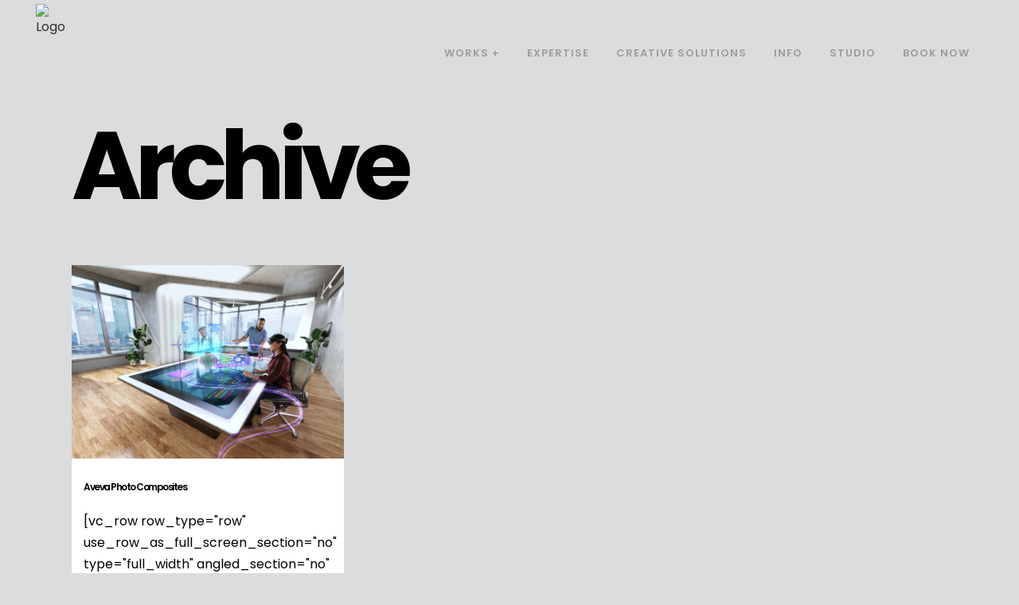

--- FILE ---
content_type: text/html; charset=UTF-8
request_url: https://jonabanona.com/index.php/portfolio-tag/collaboration/
body_size: 9776
content:
<!DOCTYPE html>
<html lang="en-US">
<head>
	<meta charset="UTF-8" />
	
	<title>Banona Studio |   Portfolio Tags  collaboration</title>

	
							<meta name="description" content="Banona Studio is an international design and motion studio">
			
							<meta name="keywords" content="design, motion graphics, art director, creative director, motion designer, cinema4d, after effects, design director, 3D designer, style frames, CGI, VFX, brand, brand design, brand identity, event visuals, commercials, digital marketing, digital design, animation, TV commercial, digital content, marketing design, videos, explainers, video promotion, video marketing, product demos, social media, landing page video, how-to videos, brand videos">
						<meta name="viewport" content="width=device-width,initial-scale=1,user-scalable=no">
		
	<link rel="profile" href="http://gmpg.org/xfn/11" />
	<link rel="pingback" href="https://jonabanona.com/xmlrpc.php" />
	<link rel="shortcut icon" type="image/x-icon" href="http://jonabanona.wpengine.com/wp-content/uploads/2020/05/BANONA-01.png">
	<link rel="apple-touch-icon" href="http://jonabanona.wpengine.com/wp-content/uploads/2020/05/BANONA-01.png"/>
	<link href='//fonts.googleapis.com/css?family=Raleway:100,200,300,400,500,600,700,800,900,300italic,400italic|Poppins:100,200,300,400,500,600,700,800,900,300italic,400italic&subset=latin,latin-ext' rel='stylesheet' type='text/css'>
<meta name='robots' content='max-image-preview:large' />
	<style>img:is([sizes="auto" i], [sizes^="auto," i]) { contain-intrinsic-size: 3000px 1500px }</style>
	<link rel='dns-prefetch' href='//unpkg.com' />
<link rel='dns-prefetch' href='//maps.googleapis.com' />
<link rel='dns-prefetch' href='//www.googletagmanager.com' />
<link rel="alternate" type="application/rss+xml" title="Banona Studio &raquo; Feed" href="https://jonabanona.com/index.php/feed/" />
<link rel="alternate" type="application/rss+xml" title="Banona Studio &raquo; Comments Feed" href="https://jonabanona.com/index.php/comments/feed/" />
<link rel="alternate" type="application/rss+xml" title="Banona Studio &raquo; collaboration Portfolio Tag Feed" href="https://jonabanona.com/index.php/portfolio-tag/collaboration/feed/" />
<script type="text/javascript">
/* <![CDATA[ */
window._wpemojiSettings = {"baseUrl":"https:\/\/s.w.org\/images\/core\/emoji\/16.0.1\/72x72\/","ext":".png","svgUrl":"https:\/\/s.w.org\/images\/core\/emoji\/16.0.1\/svg\/","svgExt":".svg","source":{"concatemoji":"https:\/\/jonabanona.com\/wp-includes\/js\/wp-emoji-release.min.js?ver=6.8.3"}};
/*! This file is auto-generated */
!function(s,n){var o,i,e;function c(e){try{var t={supportTests:e,timestamp:(new Date).valueOf()};sessionStorage.setItem(o,JSON.stringify(t))}catch(e){}}function p(e,t,n){e.clearRect(0,0,e.canvas.width,e.canvas.height),e.fillText(t,0,0);var t=new Uint32Array(e.getImageData(0,0,e.canvas.width,e.canvas.height).data),a=(e.clearRect(0,0,e.canvas.width,e.canvas.height),e.fillText(n,0,0),new Uint32Array(e.getImageData(0,0,e.canvas.width,e.canvas.height).data));return t.every(function(e,t){return e===a[t]})}function u(e,t){e.clearRect(0,0,e.canvas.width,e.canvas.height),e.fillText(t,0,0);for(var n=e.getImageData(16,16,1,1),a=0;a<n.data.length;a++)if(0!==n.data[a])return!1;return!0}function f(e,t,n,a){switch(t){case"flag":return n(e,"\ud83c\udff3\ufe0f\u200d\u26a7\ufe0f","\ud83c\udff3\ufe0f\u200b\u26a7\ufe0f")?!1:!n(e,"\ud83c\udde8\ud83c\uddf6","\ud83c\udde8\u200b\ud83c\uddf6")&&!n(e,"\ud83c\udff4\udb40\udc67\udb40\udc62\udb40\udc65\udb40\udc6e\udb40\udc67\udb40\udc7f","\ud83c\udff4\u200b\udb40\udc67\u200b\udb40\udc62\u200b\udb40\udc65\u200b\udb40\udc6e\u200b\udb40\udc67\u200b\udb40\udc7f");case"emoji":return!a(e,"\ud83e\udedf")}return!1}function g(e,t,n,a){var r="undefined"!=typeof WorkerGlobalScope&&self instanceof WorkerGlobalScope?new OffscreenCanvas(300,150):s.createElement("canvas"),o=r.getContext("2d",{willReadFrequently:!0}),i=(o.textBaseline="top",o.font="600 32px Arial",{});return e.forEach(function(e){i[e]=t(o,e,n,a)}),i}function t(e){var t=s.createElement("script");t.src=e,t.defer=!0,s.head.appendChild(t)}"undefined"!=typeof Promise&&(o="wpEmojiSettingsSupports",i=["flag","emoji"],n.supports={everything:!0,everythingExceptFlag:!0},e=new Promise(function(e){s.addEventListener("DOMContentLoaded",e,{once:!0})}),new Promise(function(t){var n=function(){try{var e=JSON.parse(sessionStorage.getItem(o));if("object"==typeof e&&"number"==typeof e.timestamp&&(new Date).valueOf()<e.timestamp+604800&&"object"==typeof e.supportTests)return e.supportTests}catch(e){}return null}();if(!n){if("undefined"!=typeof Worker&&"undefined"!=typeof OffscreenCanvas&&"undefined"!=typeof URL&&URL.createObjectURL&&"undefined"!=typeof Blob)try{var e="postMessage("+g.toString()+"("+[JSON.stringify(i),f.toString(),p.toString(),u.toString()].join(",")+"));",a=new Blob([e],{type:"text/javascript"}),r=new Worker(URL.createObjectURL(a),{name:"wpTestEmojiSupports"});return void(r.onmessage=function(e){c(n=e.data),r.terminate(),t(n)})}catch(e){}c(n=g(i,f,p,u))}t(n)}).then(function(e){for(var t in e)n.supports[t]=e[t],n.supports.everything=n.supports.everything&&n.supports[t],"flag"!==t&&(n.supports.everythingExceptFlag=n.supports.everythingExceptFlag&&n.supports[t]);n.supports.everythingExceptFlag=n.supports.everythingExceptFlag&&!n.supports.flag,n.DOMReady=!1,n.readyCallback=function(){n.DOMReady=!0}}).then(function(){return e}).then(function(){var e;n.supports.everything||(n.readyCallback(),(e=n.source||{}).concatemoji?t(e.concatemoji):e.wpemoji&&e.twemoji&&(t(e.twemoji),t(e.wpemoji)))}))}((window,document),window._wpemojiSettings);
/* ]]> */
</script>
<style id='wp-emoji-styles-inline-css' type='text/css'>

	img.wp-smiley, img.emoji {
		display: inline !important;
		border: none !important;
		box-shadow: none !important;
		height: 1em !important;
		width: 1em !important;
		margin: 0 0.07em !important;
		vertical-align: -0.1em !important;
		background: none !important;
		padding: 0 !important;
	}
</style>
<link rel='stylesheet' id='wp-block-library-css' href='https://jonabanona.com/wp-includes/css/dist/block-library/style.min.css?ver=6.8.3' type='text/css' media='all' />
<style id='classic-theme-styles-inline-css' type='text/css'>
/*! This file is auto-generated */
.wp-block-button__link{color:#fff;background-color:#32373c;border-radius:9999px;box-shadow:none;text-decoration:none;padding:calc(.667em + 2px) calc(1.333em + 2px);font-size:1.125em}.wp-block-file__button{background:#32373c;color:#fff;text-decoration:none}
</style>
<link rel='stylesheet' id='embedpress_blocks-cgb-style-css-css' href='https://jonabanona.com/wp-content/plugins/embedpress/Gutenberg/dist/blocks.style.build.css?ver=1623452634' type='text/css' media='all' />
<style id='global-styles-inline-css' type='text/css'>
:root{--wp--preset--aspect-ratio--square: 1;--wp--preset--aspect-ratio--4-3: 4/3;--wp--preset--aspect-ratio--3-4: 3/4;--wp--preset--aspect-ratio--3-2: 3/2;--wp--preset--aspect-ratio--2-3: 2/3;--wp--preset--aspect-ratio--16-9: 16/9;--wp--preset--aspect-ratio--9-16: 9/16;--wp--preset--color--black: #000000;--wp--preset--color--cyan-bluish-gray: #abb8c3;--wp--preset--color--white: #ffffff;--wp--preset--color--pale-pink: #f78da7;--wp--preset--color--vivid-red: #cf2e2e;--wp--preset--color--luminous-vivid-orange: #ff6900;--wp--preset--color--luminous-vivid-amber: #fcb900;--wp--preset--color--light-green-cyan: #7bdcb5;--wp--preset--color--vivid-green-cyan: #00d084;--wp--preset--color--pale-cyan-blue: #8ed1fc;--wp--preset--color--vivid-cyan-blue: #0693e3;--wp--preset--color--vivid-purple: #9b51e0;--wp--preset--gradient--vivid-cyan-blue-to-vivid-purple: linear-gradient(135deg,rgba(6,147,227,1) 0%,rgb(155,81,224) 100%);--wp--preset--gradient--light-green-cyan-to-vivid-green-cyan: linear-gradient(135deg,rgb(122,220,180) 0%,rgb(0,208,130) 100%);--wp--preset--gradient--luminous-vivid-amber-to-luminous-vivid-orange: linear-gradient(135deg,rgba(252,185,0,1) 0%,rgba(255,105,0,1) 100%);--wp--preset--gradient--luminous-vivid-orange-to-vivid-red: linear-gradient(135deg,rgba(255,105,0,1) 0%,rgb(207,46,46) 100%);--wp--preset--gradient--very-light-gray-to-cyan-bluish-gray: linear-gradient(135deg,rgb(238,238,238) 0%,rgb(169,184,195) 100%);--wp--preset--gradient--cool-to-warm-spectrum: linear-gradient(135deg,rgb(74,234,220) 0%,rgb(151,120,209) 20%,rgb(207,42,186) 40%,rgb(238,44,130) 60%,rgb(251,105,98) 80%,rgb(254,248,76) 100%);--wp--preset--gradient--blush-light-purple: linear-gradient(135deg,rgb(255,206,236) 0%,rgb(152,150,240) 100%);--wp--preset--gradient--blush-bordeaux: linear-gradient(135deg,rgb(254,205,165) 0%,rgb(254,45,45) 50%,rgb(107,0,62) 100%);--wp--preset--gradient--luminous-dusk: linear-gradient(135deg,rgb(255,203,112) 0%,rgb(199,81,192) 50%,rgb(65,88,208) 100%);--wp--preset--gradient--pale-ocean: linear-gradient(135deg,rgb(255,245,203) 0%,rgb(182,227,212) 50%,rgb(51,167,181) 100%);--wp--preset--gradient--electric-grass: linear-gradient(135deg,rgb(202,248,128) 0%,rgb(113,206,126) 100%);--wp--preset--gradient--midnight: linear-gradient(135deg,rgb(2,3,129) 0%,rgb(40,116,252) 100%);--wp--preset--font-size--small: 13px;--wp--preset--font-size--medium: 20px;--wp--preset--font-size--large: 36px;--wp--preset--font-size--x-large: 42px;--wp--preset--spacing--20: 0.44rem;--wp--preset--spacing--30: 0.67rem;--wp--preset--spacing--40: 1rem;--wp--preset--spacing--50: 1.5rem;--wp--preset--spacing--60: 2.25rem;--wp--preset--spacing--70: 3.38rem;--wp--preset--spacing--80: 5.06rem;--wp--preset--shadow--natural: 6px 6px 9px rgba(0, 0, 0, 0.2);--wp--preset--shadow--deep: 12px 12px 50px rgba(0, 0, 0, 0.4);--wp--preset--shadow--sharp: 6px 6px 0px rgba(0, 0, 0, 0.2);--wp--preset--shadow--outlined: 6px 6px 0px -3px rgba(255, 255, 255, 1), 6px 6px rgba(0, 0, 0, 1);--wp--preset--shadow--crisp: 6px 6px 0px rgba(0, 0, 0, 1);}:where(.is-layout-flex){gap: 0.5em;}:where(.is-layout-grid){gap: 0.5em;}body .is-layout-flex{display: flex;}.is-layout-flex{flex-wrap: wrap;align-items: center;}.is-layout-flex > :is(*, div){margin: 0;}body .is-layout-grid{display: grid;}.is-layout-grid > :is(*, div){margin: 0;}:where(.wp-block-columns.is-layout-flex){gap: 2em;}:where(.wp-block-columns.is-layout-grid){gap: 2em;}:where(.wp-block-post-template.is-layout-flex){gap: 1.25em;}:where(.wp-block-post-template.is-layout-grid){gap: 1.25em;}.has-black-color{color: var(--wp--preset--color--black) !important;}.has-cyan-bluish-gray-color{color: var(--wp--preset--color--cyan-bluish-gray) !important;}.has-white-color{color: var(--wp--preset--color--white) !important;}.has-pale-pink-color{color: var(--wp--preset--color--pale-pink) !important;}.has-vivid-red-color{color: var(--wp--preset--color--vivid-red) !important;}.has-luminous-vivid-orange-color{color: var(--wp--preset--color--luminous-vivid-orange) !important;}.has-luminous-vivid-amber-color{color: var(--wp--preset--color--luminous-vivid-amber) !important;}.has-light-green-cyan-color{color: var(--wp--preset--color--light-green-cyan) !important;}.has-vivid-green-cyan-color{color: var(--wp--preset--color--vivid-green-cyan) !important;}.has-pale-cyan-blue-color{color: var(--wp--preset--color--pale-cyan-blue) !important;}.has-vivid-cyan-blue-color{color: var(--wp--preset--color--vivid-cyan-blue) !important;}.has-vivid-purple-color{color: var(--wp--preset--color--vivid-purple) !important;}.has-black-background-color{background-color: var(--wp--preset--color--black) !important;}.has-cyan-bluish-gray-background-color{background-color: var(--wp--preset--color--cyan-bluish-gray) !important;}.has-white-background-color{background-color: var(--wp--preset--color--white) !important;}.has-pale-pink-background-color{background-color: var(--wp--preset--color--pale-pink) !important;}.has-vivid-red-background-color{background-color: var(--wp--preset--color--vivid-red) !important;}.has-luminous-vivid-orange-background-color{background-color: var(--wp--preset--color--luminous-vivid-orange) !important;}.has-luminous-vivid-amber-background-color{background-color: var(--wp--preset--color--luminous-vivid-amber) !important;}.has-light-green-cyan-background-color{background-color: var(--wp--preset--color--light-green-cyan) !important;}.has-vivid-green-cyan-background-color{background-color: var(--wp--preset--color--vivid-green-cyan) !important;}.has-pale-cyan-blue-background-color{background-color: var(--wp--preset--color--pale-cyan-blue) !important;}.has-vivid-cyan-blue-background-color{background-color: var(--wp--preset--color--vivid-cyan-blue) !important;}.has-vivid-purple-background-color{background-color: var(--wp--preset--color--vivid-purple) !important;}.has-black-border-color{border-color: var(--wp--preset--color--black) !important;}.has-cyan-bluish-gray-border-color{border-color: var(--wp--preset--color--cyan-bluish-gray) !important;}.has-white-border-color{border-color: var(--wp--preset--color--white) !important;}.has-pale-pink-border-color{border-color: var(--wp--preset--color--pale-pink) !important;}.has-vivid-red-border-color{border-color: var(--wp--preset--color--vivid-red) !important;}.has-luminous-vivid-orange-border-color{border-color: var(--wp--preset--color--luminous-vivid-orange) !important;}.has-luminous-vivid-amber-border-color{border-color: var(--wp--preset--color--luminous-vivid-amber) !important;}.has-light-green-cyan-border-color{border-color: var(--wp--preset--color--light-green-cyan) !important;}.has-vivid-green-cyan-border-color{border-color: var(--wp--preset--color--vivid-green-cyan) !important;}.has-pale-cyan-blue-border-color{border-color: var(--wp--preset--color--pale-cyan-blue) !important;}.has-vivid-cyan-blue-border-color{border-color: var(--wp--preset--color--vivid-cyan-blue) !important;}.has-vivid-purple-border-color{border-color: var(--wp--preset--color--vivid-purple) !important;}.has-vivid-cyan-blue-to-vivid-purple-gradient-background{background: var(--wp--preset--gradient--vivid-cyan-blue-to-vivid-purple) !important;}.has-light-green-cyan-to-vivid-green-cyan-gradient-background{background: var(--wp--preset--gradient--light-green-cyan-to-vivid-green-cyan) !important;}.has-luminous-vivid-amber-to-luminous-vivid-orange-gradient-background{background: var(--wp--preset--gradient--luminous-vivid-amber-to-luminous-vivid-orange) !important;}.has-luminous-vivid-orange-to-vivid-red-gradient-background{background: var(--wp--preset--gradient--luminous-vivid-orange-to-vivid-red) !important;}.has-very-light-gray-to-cyan-bluish-gray-gradient-background{background: var(--wp--preset--gradient--very-light-gray-to-cyan-bluish-gray) !important;}.has-cool-to-warm-spectrum-gradient-background{background: var(--wp--preset--gradient--cool-to-warm-spectrum) !important;}.has-blush-light-purple-gradient-background{background: var(--wp--preset--gradient--blush-light-purple) !important;}.has-blush-bordeaux-gradient-background{background: var(--wp--preset--gradient--blush-bordeaux) !important;}.has-luminous-dusk-gradient-background{background: var(--wp--preset--gradient--luminous-dusk) !important;}.has-pale-ocean-gradient-background{background: var(--wp--preset--gradient--pale-ocean) !important;}.has-electric-grass-gradient-background{background: var(--wp--preset--gradient--electric-grass) !important;}.has-midnight-gradient-background{background: var(--wp--preset--gradient--midnight) !important;}.has-small-font-size{font-size: var(--wp--preset--font-size--small) !important;}.has-medium-font-size{font-size: var(--wp--preset--font-size--medium) !important;}.has-large-font-size{font-size: var(--wp--preset--font-size--large) !important;}.has-x-large-font-size{font-size: var(--wp--preset--font-size--x-large) !important;}
:where(.wp-block-post-template.is-layout-flex){gap: 1.25em;}:where(.wp-block-post-template.is-layout-grid){gap: 1.25em;}
:where(.wp-block-columns.is-layout-flex){gap: 2em;}:where(.wp-block-columns.is-layout-grid){gap: 2em;}
:root :where(.wp-block-pullquote){font-size: 1.5em;line-height: 1.6;}
</style>
<link rel='stylesheet' id='contact-form-7-css' href='https://jonabanona.com/wp-content/plugins/contact-form-7/includes/css/styles.css?ver=5.1.9' type='text/css' media='all' />
<link rel='stylesheet' id='embedpress-css' href='https://jonabanona.com/wp-content/plugins/embedpress/assets/css/embedpress.css?ver=6.8.3' type='text/css' media='all' />
<link rel='stylesheet' id='wp-components-css' href='https://jonabanona.com/wp-includes/css/dist/components/style.min.css?ver=6.8.3' type='text/css' media='all' />
<link rel='stylesheet' id='lottiefiles-css-css' href='https://jonabanona.com/wp-content/plugins/lottiefiles/src/../build/lottiefiles-frontend.css.css?ver=1827f92ff530924e3ad2' type='text/css' media='all' />
<link rel='stylesheet' id='rs-plugin-settings-css' href='https://jonabanona.com/wp-content/plugins/revslider/public/assets/css/settings.css?ver=5.3.0.2' type='text/css' media='all' />
<style id='rs-plugin-settings-inline-css' type='text/css'>
#rs-demo-id {}
</style>
<link rel='stylesheet' id='default_style-css' href='https://jonabanona.com/wp-content/themes/bridge/style.css?ver=6.8.3' type='text/css' media='all' />
<link rel='stylesheet' id='qode_font_awesome-css' href='https://jonabanona.com/wp-content/themes/bridge/css/font-awesome/css/font-awesome.min.css?ver=6.8.3' type='text/css' media='all' />
<link rel='stylesheet' id='qode_font_elegant-css' href='https://jonabanona.com/wp-content/themes/bridge/css/elegant-icons/style.min.css?ver=6.8.3' type='text/css' media='all' />
<link rel='stylesheet' id='qode_linea_icons-css' href='https://jonabanona.com/wp-content/themes/bridge/css/linea-icons/style.css?ver=6.8.3' type='text/css' media='all' />
<link rel='stylesheet' id='stylesheet-css' href='https://jonabanona.com/wp-content/themes/bridge/css/stylesheet.min.css?ver=6.8.3' type='text/css' media='all' />
<link rel='stylesheet' id='qode_print-css' href='https://jonabanona.com/wp-content/themes/bridge/css/print.css?ver=6.8.3' type='text/css' media='all' />
<link rel='stylesheet' id='mac_stylesheet-css' href='https://jonabanona.com/wp-content/themes/bridge/css/mac_stylesheet.css?ver=6.8.3' type='text/css' media='all' />
<link rel='stylesheet' id='webkit-css' href='https://jonabanona.com/wp-content/themes/bridge/css/webkit_stylesheet.css?ver=6.8.3' type='text/css' media='all' />
<link rel='stylesheet' id='style_dynamic-css' href='https://jonabanona.com/wp-content/themes/bridge/css/style_dynamic.css?ver=1696481707' type='text/css' media='all' />
<link rel='stylesheet' id='responsive-css' href='https://jonabanona.com/wp-content/themes/bridge/css/responsive.min.css?ver=6.8.3' type='text/css' media='all' />
<link rel='stylesheet' id='style_dynamic_responsive-css' href='https://jonabanona.com/wp-content/themes/bridge/css/style_dynamic_responsive.css?ver=1696481707' type='text/css' media='all' />
<link rel='stylesheet' id='js_composer_front-css' href='https://jonabanona.com/wp-content/plugins/js_composer/assets/css/js_composer.min.css?ver=5.0.1' type='text/css' media='all' />
<link rel='stylesheet' id='custom_css-css' href='https://jonabanona.com/wp-content/themes/bridge/css/custom_css.css?ver=1696481707' type='text/css' media='all' />
<script type="text/javascript" src="https://jonabanona.com/wp-includes/js/jquery/jquery.min.js?ver=3.7.1" id="jquery-core-js"></script>
<script type="text/javascript" src="https://jonabanona.com/wp-includes/js/jquery/jquery-migrate.min.js?ver=3.4.1" id="jquery-migrate-js"></script>
<script type="text/javascript" src="https://jonabanona.com/wp-content/plugins/embedpress/assets/js/pdfobject.min.js?ver=3.0.3" id="embedpress-pdfobject-js"></script>
<script type="text/javascript" src="https://jonabanona.com/wp-content/plugins/flowpaper-lite-pdf-flipbook/assets/lity/lity.min.js" id="lity-js-js"></script>
<script type="text/javascript" src="https://jonabanona.com/wp-content/plugins/lottiefiles/src/../build/frontend-helper.js?ver=1827f92ff530924e3ad2" id="lottiefiles-block-frontend-js"></script>
<script type="text/javascript" src="https://jonabanona.com/wp-content/plugins/revslider/public/assets/js/jquery.themepunch.tools.min.js?ver=5.3.0.2" id="tp-tools-js"></script>
<script type="text/javascript" src="https://jonabanona.com/wp-content/plugins/revslider/public/assets/js/jquery.themepunch.revolution.min.js?ver=5.3.0.2" id="revmin-js"></script>

<!-- Google tag (gtag.js) snippet added by Site Kit -->
<!-- Google Analytics snippet added by Site Kit -->
<!-- Google Ads snippet added by Site Kit -->
<script type="text/javascript" src="https://www.googletagmanager.com/gtag/js?id=GT-K54RTDC" id="google_gtagjs-js" async></script>
<script type="text/javascript" id="google_gtagjs-js-after">
/* <![CDATA[ */
window.dataLayer = window.dataLayer || [];function gtag(){dataLayer.push(arguments);}
gtag("set","linker",{"domains":["jonabanona.com"]});
gtag("js", new Date());
gtag("set", "developer_id.dZTNiMT", true);
gtag("config", "GT-K54RTDC");
gtag("config", "AW-11340948870");
/* ]]> */
</script>
<link rel="https://api.w.org/" href="https://jonabanona.com/index.php/wp-json/" /><link rel="EditURI" type="application/rsd+xml" title="RSD" href="https://jonabanona.com/xmlrpc.php?rsd" />
<meta name="generator" content="Site Kit by Google 1.170.0" /><script>window.bloomSettings={userId:"8wod4n18m701k",profileId:"3257k8g6p7n6g"};</script><script>!function(t,e,n){function c(t,e,n,c){try{c=new(this.XMLHttpRequest||ActiveXObject)("MSXML2.XMLHTTP.3.0"),c.open(n?"POST":"GET",t,1),c.setRequestHeader("X-Requested-With","XMLHttpRequest"),c.setRequestHeader("Content-type","application/x-www-form-urlencoded"),c.onreadystatechange=function(){c.readyState>3&&e&&e(c.responseText,c)},c.send(n)}catch(o){window.console&&console.log(o)}}function o(){c("https://code.bloom.io/version?t=" + Date.now(),function(c){n=e.createElement("script"),n.async=!0,n.type="text/javascript",n.onload=function(){"object"==typeof exports&&"object"==typeof module&&require('PicrWidget')?require('PicrWidget').init(bloomSettings):"function"==typeof define&&define.amd&&"function"===typeof requirejs?requirejs(['PicrWidget'],function(w){w.init(bloomSettings)}):PicrWidget.init(bloomSettings)},n.src="https://code.bloom.io/widget.js?v="+c,e.body.appendChild(n)})}t.bloomWidgetInstalled||(t.attachEvent?t.attachEvent("onload",o):t.addEventListener("load",o,!1),t.bloomWidgetInstalled=!0)}(window,document);</script><style type="text/css">.recentcomments a{display:inline !important;padding:0 !important;margin:0 !important;}</style><meta name="generator" content="Powered by Visual Composer - drag and drop page builder for WordPress."/>
<!--[if lte IE 9]><link rel="stylesheet" type="text/css" href="https://jonabanona.com/wp-content/plugins/js_composer/assets/css/vc_lte_ie9.min.css" media="screen"><![endif]--><script>window.bloomSettings={userId:"8wod4n18m701k",profileId:"3257k8g6p7n6g"};</script><script>!function(t,e,n){function c(t,e,n,c){try{c=new(this.XMLHttpRequest||ActiveXObject)("MSXML2.XMLHTTP.3.0"),c.open(n?"POST":"GET",t,1),c.setRequestHeader("X-Requested-With","XMLHttpRequest"),c.setRequestHeader("Content-type","application/x-www-form-urlencoded"),c.onreadystatechange=function(){c.readyState>3&&e&&e(c.responseText,c)},c.send(n)}catch(o){window.console&&console.log(o)}}function o(){c("https://code.bloom.io/version?t=" + Date.now(),function(c){n=e.createElement("script"),n.async=!0,n.type="text/javascript",n.onload=function(){"object"==typeof exports&&"object"==typeof module&&require('PicrWidget')?require('PicrWidget').init(bloomSettings):"function"==typeof define&&define.amd&&"function"===typeof requirejs?requirejs(['PicrWidget'],function(w){w.init(bloomSettings)}):PicrWidget.init(bloomSettings)},n.src="https://code.bloom.io/widget.js?v="+c,e.body.appendChild(n)})}t.bloomWidgetInstalled||(t.attachEvent?t.attachEvent("onload",o):t.addEventListener("load",o,!1),t.bloomWidgetInstalled=!0)}(window,document);</script><meta name="generator" content="Powered by Slider Revolution 5.3.0.2 - responsive, Mobile-Friendly Slider Plugin for WordPress with comfortable drag and drop interface." />
<noscript><style type="text/css"> .wpb_animate_when_almost_visible { opacity: 1; }</style></noscript></head>

<body class="archive tax-portfolio_tag term-collaboration term-120 wp-theme-bridge ajax_fade page_not_loaded  qode_grid_1300 qode-content-sidebar-responsive qode-theme-ver-10.1 wpb-js-composer js-comp-ver-5.0.1 vc_responsive" itemscope itemtype="http://schema.org/WebPage">

				<div class="ajax_loader"><div class="ajax_loader_1"><div class="wave"><div class="bounce1"></div><div class="bounce2"></div><div class="bounce3"></div></div></div></div>
					<div class="wrapper">
	<div class="wrapper_inner">
	<!-- Google Analytics start -->
			<script>
			var _gaq = _gaq || [];
			_gaq.push(['_setAccount', 'banonajona@gmail.com']);
			_gaq.push(['_trackPageview']);

			(function() {
				var ga = document.createElement('script'); ga.type = 'text/javascript'; ga.async = true;
				ga.src = ('https:' == document.location.protocol ? 'https://ssl' : 'http://www') + '.google-analytics.com/ga.js';
				var s = document.getElementsByTagName('script')[0]; s.parentNode.insertBefore(ga, s);
			})();
		</script>
		<!-- Google Analytics end -->

	


<header class=" scroll_header_top_area  fixed transparent scrolled_not_transparent page_header">
    <div class="header_inner clearfix">

		<div class="header_top_bottom_holder">
		<div class="header_bottom clearfix" style=' background-color:rgba(219, 220, 222, 0);' >
		                    					<div class="header_inner_left">
                        													<div class="mobile_menu_button">
                                <span>
                                    <i class="qode_icon_font_awesome fa fa-bars " ></i>                                </span>
                            </div>
												<div class="logo_wrapper">
                            							<div class="q_logo">
								<a itemprop="url" href="https://jonabanona.com/">
									<img itemprop="image" class="normal" src="http://jonabanona.wpengine.com/wp-content/uploads/2020/06/BANONA-2-01.png" alt="Logo"/>
									<img itemprop="image" class="light" src="https://jonabanona.com/wp-content/uploads/2020/06/BANONA-2-LIGHT-01.png" alt="Logo"/>
									<img itemprop="image" class="dark" src="https://jonabanona.com/wp-content/uploads/2020/06/BANONA-2-01.png" alt="Logo"/>
									<img itemprop="image" class="sticky" src="http://jonabanona.wpengine.com/wp-content/uploads/2020/06/BANONA-2-01.png" alt="Logo"/>
									<img itemprop="image" class="mobile" src="http://jonabanona.wpengine.com/wp-content/uploads/2020/06/BANONA-2-01.png" alt="Logo"/>
																	</a>
							</div>
                            						</div>
                                                					</div>
                    					                                                							<div class="header_inner_right">
                                <div class="side_menu_button_wrapper right">
																		                                    <div class="side_menu_button">
									
										                                                                                                                    </div>
                                </div>
							</div>
												
						
						<nav class="main_menu drop_down right">
						<ul id="menu-main-menu" class=""><li id="nav-menu-item-826" class="menu-item menu-item-type-post_type menu-item-object-page  narrow"><a href="https://jonabanona.com/index.php/portfolio/" class=""><i class="menu_icon blank fa"></i><span>WORKS +</span><span class="plus"></span></a></li>
<li id="nav-menu-item-2402" class="menu-item menu-item-type-custom menu-item-object-custom menu-item-has-children  has_sub narrow"><a href="#" class=""><i class="menu_icon blank fa"></i><span>EXPERTISE</span><span class="plus"></span></a>
<div class="second"><div class="inner"><ul>
	<li id="nav-menu-item-1271" class="menu-item menu-item-type-post_type menu-item-object-page "><a href="https://jonabanona.com/index.php/style-frames/" class=""><i class="menu_icon blank fa"></i><span>StyleFrame / Storyboard</span><span class="plus"></span></a></li>
	<li id="nav-menu-item-2326" class="menu-item menu-item-type-post_type menu-item-object-page "><a href="https://jonabanona.com/index.php/motion/" class=""><i class="menu_icon blank fa"></i><span>Motion Design (2D/Mix)</span><span class="plus"></span></a></li>
	<li id="nav-menu-item-907" class="menu-item menu-item-type-post_type menu-item-object-page "><a href="https://jonabanona.com/index.php/3d-design/" class=""><i class="menu_icon blank fa"></i><span>3D Design &#038; Motion</span><span class="plus"></span></a></li>
	<li id="nav-menu-item-2238" class="menu-item menu-item-type-post_type menu-item-object-page "><a href="https://jonabanona.com/index.php/hard-surface/" class=""><i class="menu_icon blank fa"></i><span>CGI Hard Surface</span><span class="plus"></span></a></li>
	<li id="nav-menu-item-2849" class="menu-item menu-item-type-post_type menu-item-object-page "><a href="https://jonabanona.com/index.php/vfx-digital-compositing/" class=""><i class="menu_icon blank fa"></i><span>VFX and Compositing</span><span class="plus"></span></a></li>
	<li id="nav-menu-item-2814" class="menu-item menu-item-type-post_type menu-item-object-page "><a href="https://jonabanona.com/index.php/brand-design/" class=""><i class="menu_icon blank fa"></i><span>Brand Design in Motion</span><span class="plus"></span></a></li>
</ul></div></div>
</li>
<li id="nav-menu-item-2787" class="menu-item menu-item-type-post_type menu-item-object-page  narrow"><a href="https://jonabanona.com/index.php/services/" class=""><i class="menu_icon blank fa"></i><span>CREATIVE SOLUTIONS</span><span class="plus"></span></a></li>
<li id="nav-menu-item-111" class="menu-item menu-item-type-post_type menu-item-object-page  narrow"><a href="https://jonabanona.com/index.php/info/" class=""><i class="menu_icon blank fa"></i><span>INFO</span><span class="plus"></span></a></li>
<li id="nav-menu-item-2958" class="menu-item menu-item-type-custom menu-item-object-custom  narrow"><a href="http://banona.co/" class=""><i class="menu_icon blank fa"></i><span>STUDIO</span><span class="plus"></span></a></li>
<li id="nav-menu-item-2959" class="menu-item menu-item-type-custom menu-item-object-custom  narrow"><a href="https://calendly.com/banonastudio" class=""><i class="menu_icon blank fa"></i><span>Book Now</span><span class="plus"></span></a></li>
</ul>						</nav>
						                        										<nav class="mobile_menu">
                        <ul id="menu-main-menu-1" class=""><li id="mobile-menu-item-826" class="menu-item menu-item-type-post_type menu-item-object-page "><a href="https://jonabanona.com/index.php/portfolio/" class=""><span>WORKS +</span></a><span class="mobile_arrow"><i class="fa fa-angle-right"></i><i class="fa fa-angle-down"></i></span></li>
<li id="mobile-menu-item-2402" class="menu-item menu-item-type-custom menu-item-object-custom menu-item-has-children  has_sub"><a href="#" class=""><span>EXPERTISE</span></a><span class="mobile_arrow"><i class="fa fa-angle-right"></i><i class="fa fa-angle-down"></i></span>
<ul class="sub_menu">
	<li id="mobile-menu-item-1271" class="menu-item menu-item-type-post_type menu-item-object-page "><a href="https://jonabanona.com/index.php/style-frames/" class=""><span>StyleFrame / Storyboard</span></a><span class="mobile_arrow"><i class="fa fa-angle-right"></i><i class="fa fa-angle-down"></i></span></li>
	<li id="mobile-menu-item-2326" class="menu-item menu-item-type-post_type menu-item-object-page "><a href="https://jonabanona.com/index.php/motion/" class=""><span>Motion Design (2D/Mix)</span></a><span class="mobile_arrow"><i class="fa fa-angle-right"></i><i class="fa fa-angle-down"></i></span></li>
	<li id="mobile-menu-item-907" class="menu-item menu-item-type-post_type menu-item-object-page "><a href="https://jonabanona.com/index.php/3d-design/" class=""><span>3D Design &#038; Motion</span></a><span class="mobile_arrow"><i class="fa fa-angle-right"></i><i class="fa fa-angle-down"></i></span></li>
	<li id="mobile-menu-item-2238" class="menu-item menu-item-type-post_type menu-item-object-page "><a href="https://jonabanona.com/index.php/hard-surface/" class=""><span>CGI Hard Surface</span></a><span class="mobile_arrow"><i class="fa fa-angle-right"></i><i class="fa fa-angle-down"></i></span></li>
	<li id="mobile-menu-item-2849" class="menu-item menu-item-type-post_type menu-item-object-page "><a href="https://jonabanona.com/index.php/vfx-digital-compositing/" class=""><span>VFX and Compositing</span></a><span class="mobile_arrow"><i class="fa fa-angle-right"></i><i class="fa fa-angle-down"></i></span></li>
	<li id="mobile-menu-item-2814" class="menu-item menu-item-type-post_type menu-item-object-page "><a href="https://jonabanona.com/index.php/brand-design/" class=""><span>Brand Design in Motion</span></a><span class="mobile_arrow"><i class="fa fa-angle-right"></i><i class="fa fa-angle-down"></i></span></li>
</ul>
</li>
<li id="mobile-menu-item-2787" class="menu-item menu-item-type-post_type menu-item-object-page "><a href="https://jonabanona.com/index.php/services/" class=""><span>CREATIVE SOLUTIONS</span></a><span class="mobile_arrow"><i class="fa fa-angle-right"></i><i class="fa fa-angle-down"></i></span></li>
<li id="mobile-menu-item-111" class="menu-item menu-item-type-post_type menu-item-object-page "><a href="https://jonabanona.com/index.php/info/" class=""><span>INFO</span></a><span class="mobile_arrow"><i class="fa fa-angle-right"></i><i class="fa fa-angle-down"></i></span></li>
<li id="mobile-menu-item-2958" class="menu-item menu-item-type-custom menu-item-object-custom "><a href="http://banona.co/" class=""><span>STUDIO</span></a><span class="mobile_arrow"><i class="fa fa-angle-right"></i><i class="fa fa-angle-down"></i></span></li>
<li id="mobile-menu-item-2959" class="menu-item menu-item-type-custom menu-item-object-custom "><a href="https://calendly.com/banonastudio" class=""><span>Book Now</span></a><span class="mobile_arrow"><i class="fa fa-angle-right"></i><i class="fa fa-angle-down"></i></span></li>
</ul>					</nav>
				</div>
	</div>
	</div>

</header>
		

    		<a id='back_to_top' href='#'>
			<span class="fa-stack">
				<i class="fa fa-arrow-up" style=""></i>
			</span>
		</a>
	    	
    
		
	
    
<div class="content content_top_margin">
							<div class="meta">

					
        <div class="seo_title">Banona Studio |   Portfolio Tags  collaboration</div>

        


                            <div class="seo_description">Banona Studio is an international design and motion studio</div>
                                        <div class="seo_keywords">design, motion graphics, art director, creative director, motion designer, cinema4d, after effects, design director, 3D designer, style frames, CGI, VFX, brand, brand design, brand identity, event visuals, commercials, digital marketing, digital design, animation, TV commercial, digital content, marketing design, videos, explainers, video promotion, video marketing, product demos, social media, landing page video, how-to videos, brand videos</div>
            
					<span id="qode_page_id">120</span>
					<div class="body_classes">archive,tax-portfolio_tag,term-collaboration,term-120,wp-theme-bridge,ajax_fade,page_not_loaded,,qode_grid_1300,qode-content-sidebar-responsive,qode-theme-ver-10.1,wpb-js-composer js-comp-ver-5.0.1,vc_responsive</div>
				</div>
						<div class="content_inner  ">
										
	
			<div class="title_outer title_without_animation"    data-height="150">
		<div class="title title_size_medium  position_left " style="height:150px;">
			<div class="image not_responsive"></div>
										<div class="title_holder"  style="padding-top:0;height:150px;">
					<div class="container">
						<div class="container_inner clearfix">
								<div class="title_subtitle_holder" >
                                                                																		<h1 ><span>Archive</span></h1>
																	
																										                                                            </div>
						</div>
					</div>
				</div>
								</div>
			</div>
		<div class="container">
            			<div class="container_inner default_template_holder clearfix">
									<div class="blog_holder masonry masonry_pagination">

			<div class="blog_holder_grid_sizer"></div>
		<div class="blog_holder_grid_gutter"></div>
						<article id="post-2291" class="post-2291 portfolio_page type-portfolio_page status-publish has-post-thumbnail hentry portfolio_category-3d portfolio_category-compositing portfolio_category-ui-design portfolio_category-visual-effects portfolio_tag-3d portfolio_tag-collaboration portfolio_tag-compositing portfolio_tag-futuristic portfolio_tag-high-tech portfolio_tag-photography">
							<div class="post_image">
					<a itemprop="url" href="https://jonabanona.com/index.php/portfolio_page/aveva-photo-composites/" target="_self" title="Aveva Photo Composites">
						<img width="2000" height="1420" src="https://jonabanona.com/wp-content/uploads/2023/08/SCENE_01_V063_2K.png" class="attachment-full size-full wp-post-image" alt="" decoding="async" fetchpriority="high" srcset="https://jonabanona.com/wp-content/uploads/2023/08/SCENE_01_V063_2K.png 2000w, https://jonabanona.com/wp-content/uploads/2023/08/SCENE_01_V063_2K-300x213.png 300w, https://jonabanona.com/wp-content/uploads/2023/08/SCENE_01_V063_2K-1024x727.png 1024w, https://jonabanona.com/wp-content/uploads/2023/08/SCENE_01_V063_2K-768x545.png 768w, https://jonabanona.com/wp-content/uploads/2023/08/SCENE_01_V063_2K-1536x1091.png 1536w, https://jonabanona.com/wp-content/uploads/2023/08/SCENE_01_V063_2K-700x497.png 700w" sizes="(max-width: 2000px) 100vw, 2000px" />					</a>
				</div>
						<div class="post_text">
				<div class="post_text_inner">
					<h5 itemprop="name" class="entry_title"><a itemprop="url" href="https://jonabanona.com/index.php/portfolio_page/aveva-photo-composites/" target="_self" title="Aveva Photo Composites">Aveva Photo Composites</a></h5>
					<p itemprop="description" class="post_excerpt">[vc_row row_type="row" use_row_as_full_screen_section="no" type="full_width" angled_section="no" text_align="left" background_image_as_pattern="without_pattern" css_animation="" css=".vc_custom_1464853551794{padding-top: 21px !important;padding-bottom: 10px !important;}"][vc_column][vc_column_text]
FUTURE OF COLLABORATION
Aveva's technology brings data insights to various industries through three captivating scenarios. Collaborating with the client, we devised a creative plan to create high-tech 4K photo composites. Rooted in Aveva's brand...</p>					<div class="post_info">
						<span itemprop="dateCreated" class="time entry_date updated">31 August, 2023<meta itemprop="interactionCount" content="UserComments: 0"/></span>
											</div>
				</div>
			</div>
		</article>
		

			</div>
															</div>
            		</div>
		
	</div>
</div>



	<footer >
		<div class="footer_inner clearfix">
				<div class="footer_top_holder">
            			<div class="footer_top footer_top_full">
																	<div class="three_columns clearfix">
								<div class="column1 footer_col1">
									<div class="column_inner">
										<div id="text-2" class="widget widget_text">			<div class="textwidget"><p><img loading="lazy" decoding="async" class="alignnone size-full wp-image-1594" src="http://jonabanona.wpengine.com/wp-content/uploads/2020/06/Banona-Logo-footer.png" alt="" width="100" height="100" /></p>
</div>
		</div>									</div>
								</div>
								<div class="column2 footer_col2">
									<div class="column_inner">
										<div id="text-3" class="widget widget_text">			<div class="textwidget"><div class="separator  transparent   " style="margin-top: 0px;margin-bottom: 28px;height: 0px;"></div>

Copyright Jona Banona 2016-2025</div>
		</div>									</div>
								</div>
								<div class="column3 footer_col3">
									<div class="column_inner">
										<div id="text-4" class="widget widget_text">			<div class="textwidget"><div class="separator  transparent   " style="margin-top: 0px;margin-bottom: 14px;height: 0px;"></div>
</div>
		</div><span class='q_social_icon_holder square_social' data-color=#000000 data-hover-background-color=#fa5554 data-hover-color=#000000><a itemprop='url' href='https://www.instagram.com/jona.banona/' target='_blank'><span class='fa-stack ' style='background-color: #ffffff;border-radius: 0px;-webkit-border-radius: 0px;-moz-border-radius: 0px;border-width: 0px;margin: 0 0 0 0;font-size: 25px;'><i class="qode_icon_font_awesome fa fa-instagram " style="color: #000000;font-size: 23px;" ></i></span></a></span><span class='q_social_icon_holder square_social' data-color=#000000 data-hover-background-color=#fa5554 data-hover-color=#000000><a itemprop='url' href='https://www.behance.net/jonabanona' target='_blank'><span class='fa-stack ' style='background-color: #ffffff;border-radius: 0px;-webkit-border-radius: 0px;-moz-border-radius: 0px;border-width: 0px;margin: 0 0 1 0;font-size: 25px;'><i class="qode_icon_font_awesome fa fa-behance " style="color: #000000;font-size: 23px;" ></i></span></a></span><span class='q_social_icon_holder square_social' data-color=#000000 data-hover-background-color=#fa5554 data-hover-color=#000000><a itemprop='url' href='https://www.linkedin.com/in/johannadaluz/' target='_blank'><span class='fa-stack ' style='background-color: #ffffff;border-radius: 0px;-webkit-border-radius: 0px;-moz-border-radius: 0px;border-width: 0px;margin: 0 0 0 0;font-size: 25px;'><i class="qode_icon_font_awesome fa fa-linkedin " style="color: #000000;font-size: 23px;" ></i></span></a></span>									</div>
								</div>
							</div>
													</div>
					</div>
						</div>
	</footer>
		
</div>
</div>
<script type="speculationrules">
{"prefetch":[{"source":"document","where":{"and":[{"href_matches":"\/*"},{"not":{"href_matches":["\/wp-*.php","\/wp-admin\/*","\/wp-content\/uploads\/*","\/wp-content\/*","\/wp-content\/plugins\/*","\/wp-content\/themes\/bridge\/*","\/*\\?(.+)"]}},{"not":{"selector_matches":"a[rel~=\"nofollow\"]"}},{"not":{"selector_matches":".no-prefetch, .no-prefetch a"}}]},"eagerness":"conservative"}]}
</script>
<script type="text/javascript" src="https://unpkg.com/@lottiefiles/lottie-player@1.5.5/dist/lottie-player.js" id="lottieFilesCDN-js"></script>
<script type="text/javascript" src="https://jonabanona.com/wp-content/plugins/lottiefiles/src/../build/lottiefiles-interactivity.js" id="lottieFilesInteractivityCDN-js"></script>
<script type="text/javascript" id="contact-form-7-js-extra">
/* <![CDATA[ */
var wpcf7 = {"apiSettings":{"root":"https:\/\/jonabanona.com\/index.php\/wp-json\/contact-form-7\/v1","namespace":"contact-form-7\/v1"},"cached":"1"};
/* ]]> */
</script>
<script type="text/javascript" src="https://jonabanona.com/wp-content/plugins/contact-form-7/includes/js/scripts.js?ver=5.1.9" id="contact-form-7-js"></script>
<script type="text/javascript" src="https://jonabanona.com/wp-content/plugins/embedpress/assets/js/front.js?ver=3.0.3" id="embedpress-front-js"></script>
<script type="text/javascript" id="qode-like-js-extra">
/* <![CDATA[ */
var qodeLike = {"ajaxurl":"https:\/\/jonabanona.com\/wp-admin\/admin-ajax.php"};
/* ]]> */
</script>
<script type="text/javascript" src="https://jonabanona.com/wp-content/themes/bridge/js/qode-like.min.js?ver=6.8.3" id="qode-like-js"></script>
<script type="text/javascript" src="https://jonabanona.com/wp-content/themes/bridge/js/plugins.js?ver=6.8.3" id="plugins-js"></script>
<script type="text/javascript" src="https://jonabanona.com/wp-content/themes/bridge/js/jquery.carouFredSel-6.2.1.min.js?ver=6.8.3" id="carouFredSel-js"></script>
<script type="text/javascript" src="https://jonabanona.com/wp-content/themes/bridge/js/lemmon-slider.min.js?ver=6.8.3" id="lemmonSlider-js"></script>
<script type="text/javascript" src="https://jonabanona.com/wp-content/themes/bridge/js/jquery.fullPage.min.js?ver=6.8.3" id="one_page_scroll-js"></script>
<script type="text/javascript" src="https://jonabanona.com/wp-content/themes/bridge/js/jquery.mousewheel.min.js?ver=6.8.3" id="mousewheel-js"></script>
<script type="text/javascript" src="https://jonabanona.com/wp-content/themes/bridge/js/jquery.touchSwipe.min.js?ver=6.8.3" id="touchSwipe-js"></script>
<script type="text/javascript" src="https://jonabanona.com/wp-content/plugins/js_composer/assets/lib/bower/isotope/dist/isotope.pkgd.min.js?ver=5.0.1" id="isotope-js"></script>
<script type="text/javascript" src="https://jonabanona.com/wp-content/themes/bridge/js/jquery.stretch.js?ver=6.8.3" id="stretch-js"></script>
<script type="text/javascript" src="https://maps.googleapis.com/maps/api/js?ver=6.8.3" id="google_map_api-js"></script>
<script type="text/javascript" id="default_dynamic-js-extra">
/* <![CDATA[ */
var no_ajax_obj = {"no_ajax_pages":["","https:\/\/jonabanona.com\/wp-login.php?action=logout&_wpnonce=1772ce9177"]};
/* ]]> */
</script>
<script type="text/javascript" src="https://jonabanona.com/wp-content/themes/bridge/js/default_dynamic.js?ver=1696481707" id="default_dynamic-js"></script>
<script type="text/javascript" src="https://jonabanona.com/wp-content/themes/bridge/js/default.min.js?ver=6.8.3" id="default-js"></script>
<script type="text/javascript" src="https://jonabanona.com/wp-content/themes/bridge/js/custom_js.js?ver=1696481707" id="custom_js-js"></script>
<script type="text/javascript" src="https://jonabanona.com/wp-content/themes/bridge/js/ajax.min.js?ver=6.8.3" id="ajax-js"></script>
<script type="text/javascript" src="https://jonabanona.com/wp-content/plugins/js_composer/assets/js/dist/js_composer_front.min.js?ver=5.0.1" id="wpb_composer_front_js-js"></script>
</body>
</html>

--- FILE ---
content_type: text/css
request_url: https://jonabanona.com/wp-content/themes/bridge/css/style_dynamic_responsive.css?ver=1696481707
body_size: 25
content:
@media only screen and (max-width: 1000px){
		.header_bottom {
		background-color: #dbdcde;
	}
				.header_bottom,
		nav.mobile_menu{
			background-color: #dbdcde !important;
		}
					.content .container .container_inner.default_template_holder,
		.content .container .container_inner.page_container_inner {
			padding-top:50px !important; /*important because of the inline style on page*/
		}
	}
@media only screen and (min-width: 480px) and (max-width: 768px){
	
	        section.parallax_section_holder{
			height: auto !important;
			min-height: 400px;
		}
		}
@media only screen and (max-width: 768px){
	
			h2 {
			font-size: 117px; 			line-height: 108px; 		    letter-spacing: -8px; 		}
	
	
	
	
	
	
	
	}
@media only screen and (max-width: 600px) {
	
			h2 {
			font-size: 58px; 			line-height: 55px; 		    letter-spacing: -6px; 		}
	
	
	
			h5 {
			font-size: 24px; 			line-height: 33px; 		    letter-spacing: -2px; 		}
	
	
	}
@media only screen and (max-width: 480px){

			section.parallax_section_holder {
			height: auto !important;
			min-height: 400px;
		}
	
		
			.footer_top.footer_top_full {
			padding-right:10px;
		}
			.footer_top.footer_top_full {
			padding-left:10px;
		}
	}

--- FILE ---
content_type: text/css
request_url: https://jonabanona.com/wp-content/themes/bridge/css/custom_css.css?ver=1696481707
body_size: 190
content:


.popup_menu .line, .popup_menu .line:after, .popup_menu .line:before {
    height: 3px;
    width: 23px;
}

.popup_menu .line:after {
    top: 6px;
}

.popup_menu .line:before {
    top: -6px;
}

nav.popup_menu ul li a {
    text-transform: none;
}

@media only screen and (max-width: 768px) {
nav.popup_menu ul li a, nav.popup_menu ul li a span {
    line-height: 115px;
    font-size: 115px;
    letter-spacing: -10px;
}
.title.title_size_medium h1, .blog_holder.blog_large_image article .post_text h2 .date, .blog_holder.blog_large_image h2 a {
    font-size: 117px;
    line-height: 108px;
    letter-spacing: -12px;
}
}

@media only screen and (max-width: 600px) {
nav.popup_menu ul li a, nav.popup_menu ul li a span {
 line-height: 60px;
    font-size: 54px;
    letter-spacing: -3px;
}
.title.title_size_medium h1, .blog_holder.blog_large_image article .post_text h2 .date, .blog_holder.blog_large_image h2 a {
    font-size: 58px;
    line-height: 55px;
    letter-spacing: -6px;
}
}

.q_progress_bar .progress_title_holder {
    margin: 0 0 16px;
}

.title.title_size_medium h1 {
    text-transform: none;
}

.filter_outer {
    text-align: left;
}

.filter_holder ul li span {
    padding: 0 30px 0 0;
}

.portfolio_single .portfolio_container {
    margin-top: 42px;
}

.portfolio_navigation .portfolio_next a, .portfolio_navigation .portfolio_prev a {
    color: #000;
    border: 2px solid #F1F1F2;
    background-color: #F1F1F2;
    border-radius: 0px;
}

.portfolio_navigation .portfolio_next a:hover, .portfolio_navigation .portfolio_prev a:hover {
    background-color: #fff;
    border-color: #fff;
}

.portfolio_navigation {
    padding-bottom: 85px;
}

.page_not_found h2 {
    letter-spacing: -3px;
}